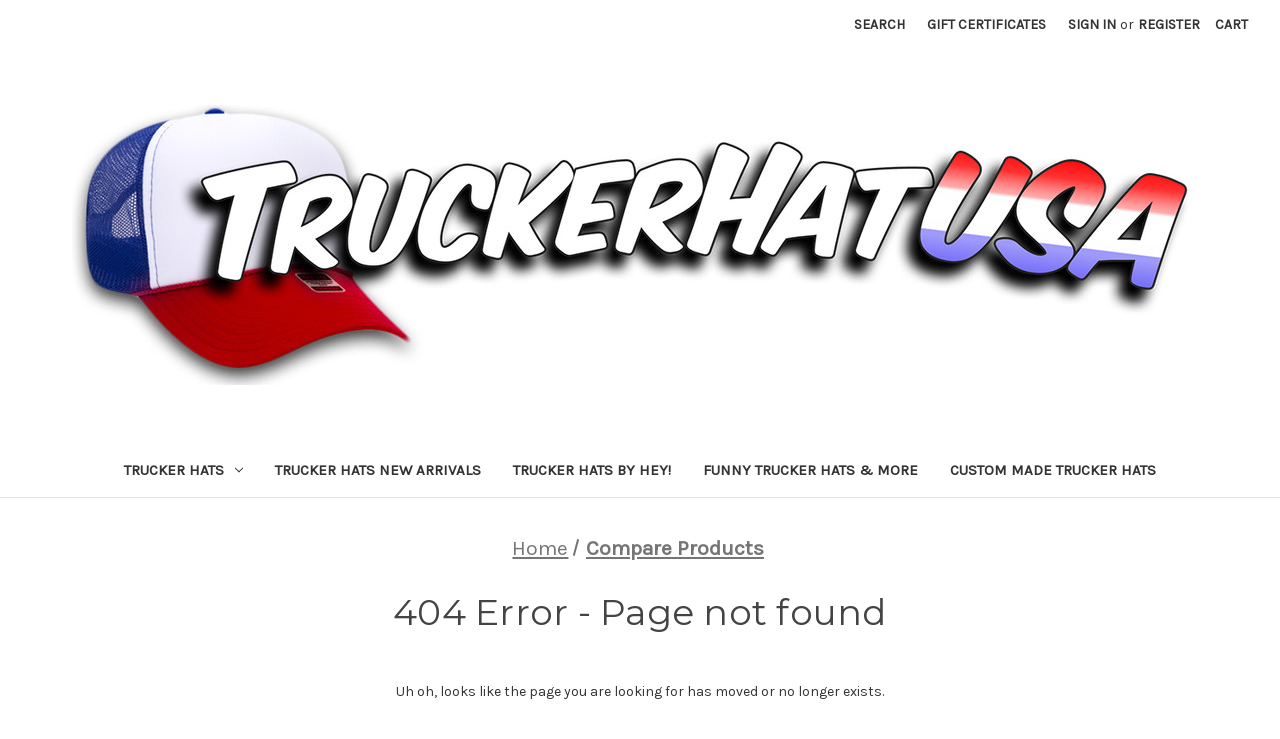

--- FILE ---
content_type: application/javascript; charset=UTF-8
request_url: https://cdn11.bigcommerce.com/s-gocon9/stencil/0d9ef430-84cc-013e-5480-3e4666af9723/dist/theme-bundle.chunk.488.js
body_size: 441
content:
"use strict";(self.webpackChunkbigcommerce_cornerstone=self.webpackChunkbigcommerce_cornerstone||[]).push([[488],{71305:function(e,t,n){n.d(t,{A:function(){return a}});var o=n(87838),r=n(33270);function c(e,t,n){0!==e.length?(t.is("visible")||t.addClass("show"),t.attr("href",n.compare+"/"+e.join("/")),t.find("span.countPill").html(e.length)):t.removeClass("show")}function a(e){var t=e.noCompareMessage,n=e.urls,a=[],i=r("a[data-compare-nav]");r("body").on("compareReset",function(){var e=r("body").find('input[name="products[]"]:checked');c(a=e.length?e.map(function(e,t){return t.value}).get():[],i,n)}),r("body").triggerHandler("compareReset"),r("body").on("click","[data-compare-id]",function(e){var t,o=e.currentTarget.value,i=r("a[data-compare-nav]");e.currentTarget.checked?(t=o,a.push(t)):function(e,t){var n=e.indexOf(t);n>-1&&e.splice(n,1)}(a,o),c(a,i,n)}),r("body").on("click","a[data-compare-nav]",function(){if(r("body").find('input[name="products[]"]:checked').length<=1)return(0,o.ji)(t),!1})}},97488:function(e,t,n){n.r(t),n.d(t,{default:function(){return u}});var o=n(91238),r=n(87838),c=n(71305),a=n(33270);function i(e,t){return i=Object.setPrototypeOf?Object.setPrototypeOf.bind():function(e,t){return e.__proto__=t,e},i(e,t)}var u=function(e){function t(){return e.apply(this,arguments)||this}var n,o;return o=e,(n=t).prototype=Object.create(o.prototype),n.prototype.constructor=n,i(n,o),t.prototype.onReady=function(){var e=this;(0,c.A)(this.context);var t=this.context.compareRemoveMessage;a("body").on("click","[data-comparison-remove]",function(n){e.context.comparisons.length<=2&&((0,r.ji)(t),n.preventDefault())})},t}(o.A)}}]);
//# sourceMappingURL=theme-bundle.chunk.488.js.map